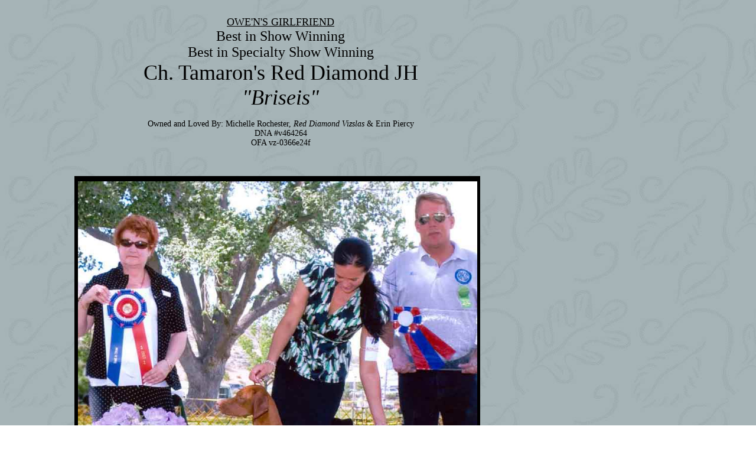

--- FILE ---
content_type: text/html
request_url: http://www.tivoliz.com/Briseis.html
body_size: 2459
content:
<html>
<head>
<title>Owe'n's Litter with Briseis</title>

<meta name="generator" content="Created Using Yahoo! PageBuilder 2.61.90">
</head>
<body background="http://www.tivoliz.com/willbk.jpg" bgcolor="#FFFFFF" link="#000000" vlink="#990099" text="#000000"
 onLoad="window.onresize=new Function('if (navigator.appVersion==\'Netscape\') history.go(0);');">
<div id="root" style="position:absolute;top:0;left:0;width:919px;height:3688px">
<div style="position:absolute;left:27;top:2840;width:861;height:836;">
<table width=861 height=836 border=0 cellpadding=0 cellspacing=0><tr valign="top">
	<td bgcolor="#000000"><span style="font-size:14">l<br></span></td>
</tr></table></div>
<div style="position:absolute;left:105;top:1363;width:752;height:690;">
<table width=752 height=690 border=0 cellpadding=0 cellspacing=0><tr valign="top">
	<td bgcolor="#000000"><span style="font-size:14">l<br></span></td>
</tr></table></div>
<div style="position:absolute;left:24;top:2194;width:449;height:361;">
<table width=449 height=361 border=0 cellpadding=0 cellspacing=0><tr valign="top">
	<td bgcolor="#000000"><span style="font-size:14">l<br></span></td>
</tr></table></div>
<div style="position:absolute;left:126;top:298;width:687;height:741;">
<table width=687 height=741 border=0 cellpadding=0 cellspacing=0><tr valign="top">
	<td bgcolor="#000000"><span style="font-size:14">l<br></span></td>
</tr></table></div>
<div style="position:absolute;left:109;top:27;width:732;height:251;">
<table width=732 height=251 border=0 cellpadding=0 cellspacing=0><tr valign="top">
	<td align="center"><u><font face="Georgia" size="+1"><span style="font-size:18">OWE'N'S GIRLFRIEND</span></font></u><font face="Georgia" size="-2"><span style="font-size:10"><br></span></font><font face="Georgia" size="+2"><span style="font-size:24">Best in Show Winning<br>Best in Specialty Show Winning</span></font><font face="Georgia" size="-2"><span style="font-size:10"><br></span></font><font face="Georgia" size="+3"><span style="font-size:36">Ch. Tamaron's Red Diamond JH<br></span></font><i><font face="Georgia" size="+3"><span style="font-size:36">&quot;Briseis&quot;</span></font></i><font face="Georgia"><span style="font-size:14"><br><br>Owned and Loved By: Michelle Rochester, </span></font><i><font face="Georgia"><span style="font-size:14">Red Diamond Vizslas </span></font></i><font face="Georgia"><span style="font-size:14">&amp; Erin Piercy<br>DNA #v464264<br>OFA vz-0366e24f</span></font></td>
</tr></table></div>
<div style="position:absolute;left:128;top:1056;width:687;height:297;">
<table width=687 height=297 border=0 cellpadding=0 cellspacing=0><tr valign="top">
	<td align="center"><b><i><font face="Georgia" size="+1"><span style="font-size:18">Briseis,</span></font></b></i><b><i><font face="Georgia"><span style="font-size:14"> </span></font></b></i><font face="Georgia"><span style="font-size:14">the &quot;Beautiful Baby,&quot; certainly grew into her paws!&nbsp; Briseis hails from a pedigree that includes numerous dogs that require no mention other than their name ~ Bismark, Calla, Cutter &amp; Gaiter ~.&nbsp; Briseis fulfilled the promise of her destiny in short order, earning an All-Breed Best in Show at 2 years of age.&nbsp; An elegant girl with a big side gait, she is far more than &quot;just a pretty face.&quot;&nbsp; She also tears it up in the field and hopes to conquer a Senior Hunter title after her adventure with motherhood.<br><br>She is pretty, talented . . . and actually bit of a snob.&nbsp; <br>But isn't every girl that has it all??<br><br>Thank you to Michelle Rochester, Red Diamond Vizslas, for selecting <br>Owe'n as Briseis' &quot;intended.&quot;<br><br></span></font><font face="Georgia" size="+2"><span style="font-size:24">Owe'n &amp; Briseis Puppies</span></font><font face="Georgia" size="+1"><span style="font-size:18"><br>Whelped July 1, 2008</span></font></td>
</tr></table></div>
<div style="position:absolute;left:363;top:2077;width:230;height:71;">
<table width=230 height=71 border=0 cellpadding=0 cellspacing=0><tr valign="top">
	<td align="center"><a href="http://www.tivoliz.com/Owen.html"><span style="font-size:14">Return to Daddy Owe'n's Page</span></a><span style="font-size:14"><br><br></span><a href="http://www.tivoliz.com/Puppies.html"><span style="font-size:14">Return to Puppies Page</span></a></td>
</tr></table></div>
<div style="position:absolute;left:132;top:307;width:676;height:676;">
<table width=676 height=676 border=0 cellpadding=0 cellspacing=0><tr valign="top">
	<td><img height=676 width=676 src="http://www.tivoliz.com/Briseis/BriseisBestInShow.jpg" border=0 ></td>
</tr></table></div>
<div style="position:absolute;left:490;top:2172;width:417;height:471;">
<table width=417 height=471 border=0 cellpadding=0 cellspacing=0><tr valign="top">
	<td bgcolor="#000000"><span style="font-size:14">l<br></span></td>
</tr></table></div>
<div style="position:absolute;left:298;top:994;width:350;height:28;">
<table width=350 height=28 border=0 cellpadding=0 cellspacing=0><tr valign="top">
	<td align="center"><b><i><font color="#FFFFFF" face="Georgia" size="+1"><span style="font-size:18">Briseis Winning Best in Show</span></font></b></i></td>
</tr></table></div>
<div style="position:absolute;left:497;top:2181;width:405;height:405;">
<table width=405 height=405 border=0 cellpadding=0 cellspacing=0><tr valign="top">
	<td><img height=405 width=405 src="http://www.tivoliz.com/Briseis/BriseisFavBOB.jpg" border=0 ></td>
</tr></table></div>
<div style="position:absolute;left:551;top:2597;width:318;height:33;">
<table width=318 height=33 border=0 cellpadding=0 cellspacing=0><tr valign="top">
	<td align="center"><b><i><font color="#FFFFFF" face="Georgia" size="+1"><span style="font-size:18">One of Briseis Many Breed Wins</span></font></b></i></td>
</tr></table></div>
<div style="position:absolute;left:28;top:2199;width:441;height:326;">
<table width=441 height=326 border=0 cellpadding=0 cellspacing=0><tr valign="top">
	<td><img height=326 width=441 src="http://www.tivoliz.com/Briseis/BriseisFieldPoseCrop.jpg" border=0 ></td>
</tr></table></div>
<div style="position:absolute;left:113;top:2528;width:271;height:24;">
<table width=271 height=24 border=0 cellpadding=0 cellspacing=0><tr valign="top">
	<td align="center"><b><i><font color="#FFFFFF" face="Georgia"><span style="font-size:14">Briseis in her element . . . the field</span></font></b></i></td>
</tr></table></div>
<div style="position:absolute;left:115;top:1370;width:729;height:486;">
<table width=729 height=486 border=0 cellpadding=0 cellspacing=0><tr valign="top">
	<td><img height=486 width=729 src="http://www.tivoliz.com/Briseis/BriseisOwenNewBornDreamTeam.jpg" border=0 ></td>
</tr></table></div>
<div style="position:absolute;left:140;top:1868;width:687;height:173;">
<table width=687 height=173 border=0 cellpadding=0 cellspacing=0><tr valign="top">
	<td align="center"><b><font color="#FFFFFF" face="Georgia" size="+1"><span style="font-size:18">Welcome The Dream Team: 4 Boys &amp; 1 Girl</span></font></b><font face="Georgia" size="+1"><span style="font-size:18"><br>In order of birth:<br></span></font><b><font color="#FFFF00" face="Georgia" size="+1"><span style="font-size:18">Magic - </span></font></b><b><i><font color="#FFFF00" face="Georgia" size="+1"><span style="font-size:18">She's No Earvin</span></font></b></i><font face="Georgia" size="+1"><span style="font-size:18"><br></span></font><b><font color="#006600" face="Georgia" size="+1"><span style="font-size:18">Jordan - </span></font></b><b><i><font color="#006600" face="Georgia" size="+1"><span style="font-size:18">His Airness</span></font></b></i><font face="Georgia" size="+1"><span style="font-size:18"><br></span></font><b><font color="#0000CC" face="Georgia" size="+1"><span style="font-size:18">Malone &quot;The Mailman&quot; - </span></font></b><b><i><font color="#0000CC" face="Georgia" size="+1"><span style="font-size:18">He Delivers</span></font></b></i><font face="Georgia" size="+1"><span style="font-size:18"><br></span></font><b><font color="#FF0000" face="Georgia" size="+1"><span style="font-size:18">Ewing - </span></font></b><b><i><font color="#FF0000" face="Georgia" size="+1"><span style="font-size:18">He's a Beast</span></font></b></i><font face="Georgia" size="+1"><span style="font-size:18"><br></span></font><b><font color="#FF6500" face="Georgia" size="+1"><span style="font-size:18">Pippen - </span></font></b><b><i><font color="#FF6500" face="Georgia" size="+1"><span style="font-size:18">Everyone Needs a Pip</span></font></b></i></td>
</tr></table></div>
<div style="position:absolute;left:150;top:2670;width:629;height:151;">
<table width=629 height=151 border=0 cellpadding=0 cellspacing=0><tr valign="top">
	<td align="center"><font face="Georgia"><span style="font-size:14">Be on the look out for the Dream Team as the make their Debut on the Court in 2009!<br><br>Ch. Red Diamond Dream'a Little Dream - </span></font><a href="http://www.tivoliz.com/Dreama.html"><font face="Georgia"><span style="font-size:14">Dream'a</span></font></a><font face="Georgia"><span style="font-size:14"> (</span></font><i><font face="Georgia"><span style="font-size:14">was Magic</span></font></i><font face="Georgia"><span style="font-size:14">)<br>Ch. Red Diamond Dream On The Rocks - </span></font><a href="http://www.tivoliz.com/Whiskey.html"><font face="Georgia"><span style="font-size:14">Whiskey</span></font></a><font face="Georgia"><span style="font-size:14"> (</span></font><i><font face="Georgia"><span style="font-size:14">was Jordan</span></font></i><font face="Georgia"><span style="font-size:14">)<br>Red Diamond In Your Dreams - Ryder (</span></font><i><font face="Georgia"><span style="font-size:14">was Malone</span></font></i><font face="Georgia"><span style="font-size:14">)<br>BISS Ch. Red Diamond Dare to Dream - </span></font><a href="http://www.tivoliz.com/Bowie.html"><font face="Georgia"><span style="font-size:14">Bowie</span></font></a><font face="Georgia"><span style="font-size:14"> (</span></font><i><font face="Georgia"><span style="font-size:14">was Ewing</span></font></i><font face="Georgia"><span style="font-size:14">)<br>Ch. Red Diamond Renegade Dreamer - </span></font><a href="http://www.tivoliz.com/Renegade.html"><font face="Georgia"><span style="font-size:14">Renegade</span></font></a><font face="Georgia"><span style="font-size:14"> (</span></font><i><font face="Georgia"><span style="font-size:14">was Pippen</span></font></i><font face="Georgia"><span style="font-size:14">)</span></font></td>
</tr></table></div>
<div style="position:absolute;left:31;top:2845;width:851;height:671;">
<table width=851 height=671 border=0 cellpadding=0 cellspacing=0><tr valign="top">
	<td><img height=671 width=851 src="http://www.tivoliz.com/Briseis/RSVCSpecialty2010BowieQRenegade.jpg" border=0 ></td>
</tr></table></div>
<div style="position:absolute;left:196;top:3534;width:523;height:124;">
<table width=523 height=124 border=0 cellpadding=0 cellspacing=0><tr valign="top">
	<td align="center"><b><i><font color="#FFFFFF" face="Georgia" size="+1"><span style="font-size:18">Bowie &amp; Renegade at 19 months old<br></span></font></b></i><a href="http://www.tivoliz.com/Bowie.html"><b><i><font color="#FFFFFF" face="Georgia" size="+1"><span style="font-size:18">Bowie</span></font></b></i></a><b><i><font color="#FFFFFF" face="Georgia" size="+1"><span style="font-size:18"> winning Best in Specialty Show<br>along side his brother <br></span></font></b></i><a href="http://www.tivoliz.com/Renegade.html"><b><i><font color="#FFFFFF" face="Georgia" size="+1"><span style="font-size:18">Renegade</span></font></b></i></a><b><i><font color="#FFFFFF" face="Georgia" size="+1"><span style="font-size:18"> who was Best of Winners<br></span></font></b></i><a href="http://www.tivoliz.com/Q.html"><b><i><font color="#FFFFFF" face="Georgia" size="+1"><span style="font-size:18">Aunti Q</span></font></b></i></a><b><i><font color="#FFFFFF" face="Georgia" size="+1"><span style="font-size:18"> was Best of Opposite from the Field Trial Class</span></font></b></i></td>
</tr></table></div>
</div>
</body>
</html>
